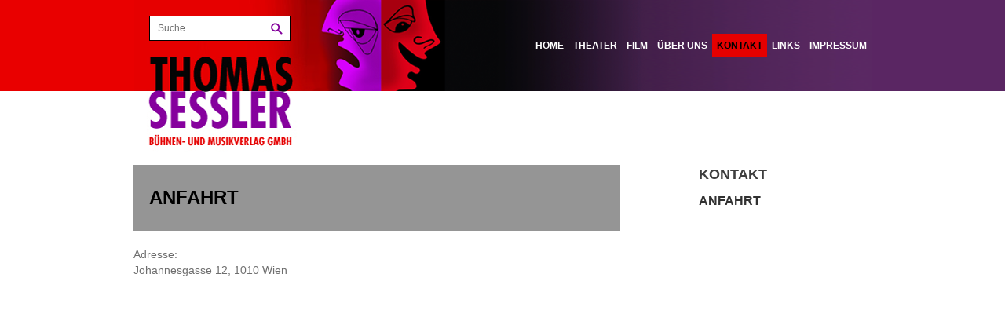

--- FILE ---
content_type: text/html; charset=utf-8
request_url: https://sesslerverlag.at/kontakt/anfahrt/?fl=142
body_size: 2819
content:
<!DOCTYPE html>
<html lang="de">
<head>

<meta charset="utf-8">
<!-- 
	Koerbler. – Digital erfolgreich
	        
	        ===

	This website is powered by TYPO3 - inspiring people to share!
	TYPO3 is a free open source Content Management Framework initially created by Kasper Skaarhoj and licensed under GNU/GPL.
	TYPO3 is copyright 1998-2015 of Kasper Skaarhoj. Extensions are copyright of their respective owners.
	Information and contribution at http://typo3.org/
-->

<base href="https://sesslerverlag.at/">
<link rel="shortcut icon" href="https://sesslerverlag.at/" type="directory">
<link rel="icon" href="https://sesslerverlag.at/" type="directory">
<title>Thomas Sessler Verlag: Anfahrt</title>
<meta name="generator" content="TYPO3 4.5 CMS">
<meta name="author" content="Thomas Sessler Verlag">
<meta name="robots" content="index, follow">
<meta name="revisit" content="7">
<meta name="copyright" content="Koerbler. – Digital erfolgreich">

<link rel="stylesheet" type="text/css" href="typo3temp/stylesheet_4b1c8121f7.css?1658819754" media="all">



<script src="typo3temp/javascript_b9328db19d.js?1658819754" type="text/javascript"></script>


<meta name="viewport" content="width=device-width, minimum-scale=1.0, maximum-scale=1.0">    <meta http-equiv="X-UA-Compatible" content="IE=edge, chrome=1">
    <link href="fileadmin/default/template/css/bootstrap.min.css" rel="stylesheet">
    <link href="fileadmin/default/template/css/magnific-popup.min.css" rel="stylesheet">
    <link href="http://fonts.googleapis.com/css?family=Open+Sans:400italic,700italic,400,700" rel="stylesheet">
    <link href="fileadmin/default/template/css/style.min.css" rel="stylesheet">
    <link href="fileadmin/default/template/img/favicon.ico" rel="icon" type="image/x-icon">
    <!--[if lt IE 9]>
      <script src="http://html5shiv.googlecode.com/svn/trunk/html5.js"></script>
    <![endif]-->
    <script src="fileadmin/default/template/js/jquery-1.11.1.min.js"></script>
    <script src="fileadmin/default/template/js/jquery.magnific-popup.min.js"></script>
    <script src="fileadmin/default/template/js/jquery.carouFredSel-6.2.1-packed.js"></script>
    <script src="fileadmin/default/template/js/jquery.touchSwipe.min.js"></script>
    <script src="fileadmin/default/template/js/script.min.js"></script>
  
  <style>.koerbler {display:none !important;}
  </style>

  <script type="text/javascript">
  $(document).ready(function() {
var footer_text = '<h3 class="csc-firstHeader">Haftungshinweis</h3></div><p>Trotz sorgfältiger inhaltlicher Kontrolle übernehmen wir keine Haftung für die Inhalte externer Links. Für den Inhalt der verlinkten Seiten sind deren Betreiber verantwortlich.</p></div>';
  $('#footer-two').append(footer_text);
  });
</script>  


</head>
<body id="forcemobile0">

<a href="kontakt/anfahrt/?fl=1" class="desktop-view">Zur Desktop-Ansicht</a><a href="kontakt/anfahrt/?fl=0" class="mobile-view">Zur Mobile-Ansicht</a>
		<header class="header" role="banner">
			<div class="wrapper clearfix"><!--###wrapper clearfix### begin -->
				<section class="logo float-left"><!--###logo float-left### begin -->
					<div class="search"><!--###search### begin -->
						<form action="suche/" method="post">
							<input type="text" name="tx_indexedsearch[sword]" placeholder="Suche">
							<button type="submit" class="float-left">Suchen</button>
							<input type="hidden" name="tx_indexedsearch[sections]" value="0">
							<input name="tx_indexedsearch[submit_button]" value="Suchen" type="hidden">
						</form>
					<!--###search### end --></div>
					<h1><a href="/" title="Thomas Sessler Verlag">Thomas Sessler Verlag</a></h1>
				<!--###logo float-left### end --></section>
				<nav id="main-nav" class="main-nav float-right visible-desktop" role="navigation"><ul class="clearfix"><li><a href="home/?fl=0thomas%2F%27%22%2F"  >Home</a></li><li><a href="theater/?fl=0thomas%2F%27%22%2F"  >Theater</a></li><li><a href="film/?fl=0thomas%2F%27%22%2F"  >Film</a></li><li><a href="ueber-uns/?fl=0thomas%2F%27%22%2F"  >Über uns</a></li><li><a href="kontakt/?fl=0thomas%2F%27%22%2F"  class="active">Kontakt</a></li><li><a href="links/?fl=0thomas%2F%27%22%2F"  >Links</a></li><li class="last"><a href="impressum/?fl=0thomas%2F%27%22%2F"  >Impressum</a></li></ul></nav>
				<nav id="mobile-nav" class="mobile-nav float-right hidden-desktop" role="navigation"><button class="mobile-nav-toggle">Menü</button><ul><li><a href="home/?fl=0thomas%2F%27%22%2F"  >Home</a></li><li class="has-sub"><a href="theater/?fl=0thomas%2F%27%22%2F"  >Theater</a><ul><li><a href="theater/aktuelles/?fl=0thomas%2F%27%22%2F"  >Aktuelles</a></li><li><a href="theater/stuecke/?fl=0thomas%2F%27%22%2F"  >Stücke</a></li><li><a href="theater/autoren/?fl=0thomas%2F%27%22%2F"  >Autorinnen / Autoren</a></li><li><a href="theater/amateurtheater/?fl=0thomas%2F%27%22%2F"  >Amateurtheater</a></li><li><a href="theater/musiktheater/?fl=0thomas%2F%27%22%2F"  >Musiktheater</a></li><li><a href="theater/spielplan/?fl=0thomas%2F%27%22%2F"  >Spielplan</a></li><li><a href="theater/dramatisierungsrechte/?fl=0thomas%2F%27%22%2F"  >Dramatisierungsrechte</a></li><li><a href="theater/foreign-rights/?fl=0thomas%2F%27%22%2F"  >Foreign Rights</a></li><li class="last"><a href="theater/kontakt/?fl=0thomas%2F%27%22%2F"  >Kontakt</a></li></ul></li><li class="has-sub"><a href="film/?fl=0thomas%2F%27%22%2F"  >Film</a><ul><li><a href="film/filmstoffe/?fl=0thomas%2F%27%22%2F"  >Filmstoffe</a></li><li class="last"><a href="film/kontakt/?fl=0thomas%2F%27%22%2F"  >Kontakt</a></li></ul></li><li><a href="ueber-uns/?fl=0thomas%2F%27%22%2F"  >Über uns</a></li><li class="has-sub"><a href="kontakt/?fl=0thomas%2F%27%22%2F"  class="active">Kontakt</a><ul><li class="last"><a href="kontakt/anfahrt/?fl=0thomas%2F%27%22%2F"  class="selected">Anfahrt</a></li></ul></li><li><a href="links/?fl=0thomas%2F%27%22%2F"  >Links</a></li><li class="last"><a href="impressum/?fl=0thomas%2F%27%22%2F"  >Impressum</a></li></ul></nav>
			<!--###wrapper clearfix### end --></div>
		</header>
		<main class="content sub" role="main">
			<!--TYPO3SEARCH_begin-->
			<div class="wrapper container-fluid"><!--###wrapper container-fluid### begin -->
				<div class="row-fluid"><!--###row-fluid### begin -->
					<section class="sub-content span8"><!--###sub-content span8### begin -->
						<div id="page-title" class="page-title"><div id="c302" class="csc-default" ><div class="csc-header csc-header-n1"><h1 class="csc-firstHeader">Anfahrt</h1></div></div></div>
						<div id="inner-sub-content" class="inner-sub-content"><div id="c303" class="csc-default" ><p>Adresse:<br />Johannesgasse 12, 1010 Wien</p></div><div id="c304" class="csc-default" ><iframe src="https://www.google.com/maps/embed?pb=!1m14!1m8!1m3!1d2659.13183147235!2d16.374545!3d48.2040766!3m2!1i1024!2i768!4f13.1!3m3!1m2!1s0x476d079de8ec4ee7%3A0x561f550dbcbd16e2!2sJohannesgasse+12%2C+1010+Wien!5e0!3m2!1sde!2sat!4v1409740737670" width="620" height="600" frameborder="0" style="border:0"></iframe></div></div>
					<!--###sub-content span8### end --></section>
					<section class="sidebar span3 offset1 hidden-phone"><!--###sidebar span3 offset1 hidden-phone### begin -->
						<nav id="sub-nav" class="sub-nav" role="navigation"><h3><a href="kontakt/?fl=0thomas%2F%27%22%2F" onfocus="blurLink(this);"  >Kontakt</a></h3><ul><li class="last"><a href="kontakt/anfahrt/?fl=0thomas%2F%27%22%2F"  class="selected">Anfahrt</a></li></ul></nav>
					<!--###sidebar span3 offset1 hidden-phone### end --></section>
				<!--###row-fluid### end --></div>
			<!--###wrapper container-fluid### end --></div>
			<!--TYPO3SEARCH_end-->
		</main>
		<footer class="footer" role="contentinfo">
			<section class="footer-top wrapper container-fluid"><!--###footer-top wrapper container-fluid### begin -->
				<div class="row-fluid"><!--###row-fluid### begin -->
					<div id="footer-one" class="footer-col span3"><div id="c256" class="csc-default" ><div class="csc-header csc-header-n1"><h3 class="csc-firstHeader">Thomas Sessler Verlag</h3></div><p>THOMAS SESSLER<br />VERLAG GMBH<br />Firmenbuchnummer: FN 125327f<br />VAT-No: ATU 14897101</p></div></div>
					<div id="footer-two" class="footer-col span3"></div>
					<div id="footer-three" class="footer-col social-nav span3"><div id="c258" class="csc-default" ><div class="csc-header csc-header-n1"><h5 class="csc-firstHeader">Social Media</h5></div><ul></ul><p> <a href="https://www.facebook.com/sesslerverlag/" title="Öffnet externen Link in neuem Fenster" class="external-link-new-window" ><img height="25" width="25" src="uploads/RTEmagicC_facebook_02.png.png" alt="" /></a>&nbsp; <a href="https://www.instagram.com/thomassesslerverlag/" title="Öffnet externen Link in neuem Fenster" class="external-link-new-window" ><img height="26" width="27" src="uploads/RTEmagicC_instagram-_01.png.png" alt="" /></a></p></div></div>
					<div id="footer-four" class="footer-col span3"><div id="c259" class="csc-default" ><div class="csc-header csc-header-n1"><h5 class="csc-firstHeader">Kontakt</h5></div><p>Johannesgasse 12<br />A-1010 Wien</p>
<p>Telefon: (+43-1) 512 32 84<br />E-Mail: <a href="javascript:linkTo_UnCryptMailto('jxfiql7lccfzbXpbppibosboixd+xq');" title="Öffnet ein Fenster zum Versenden der E-Mail" class="mail" >office@<span style="display:none;">remove-this.</span>sesslerverlag.at</a></p></div></div>
				<!--###row-fluid### end --></div>
			<!--###footer-top wrapper container-fluid### end --></section>
			<div class="footer-bottom"><!--###footer-bottom### begin -->
				<div class="wrapper clearfix"><!--###wrapper clearfix### begin -->
					<div class="footer-left float-left clearfix"><!--###footer-left float-left clearfix### begin -->
						<section id="copyright" class="copyright float-left"><p><strong>Thomas Sessler Verlag GmbH</strong> &copy;&#32;2026</p></section>
						<section id="footer-nav" class="footer-nav float-left"><ul><li><a href="agbs/?fl=0thomas%2F%27%22%2F"  >AGBs</a></li><li><a href="impressum/?fl=0thomas%2F%27%22%2F"  >Impressum</a></li><li><a href="sitemap/?fl=0thomas%2F%27%22%2F"  >Sitemap</a></li><li class="last"><a href="datenschutz/?fl=0thomas%2F%27%22%2F"  >Datenschutz</a></li></ul></section>
					<!--###footer-left float-left clearfix### end --></div>
					<section class="koerbler float-right"><!--###koerbler float-right### begin -->
						<p><a href="http://www.koerbler.com" target="_blank" title="Koerbler. – Digital erfolgreich">Koerbler. – Digital erfolgreich</a></p>
					<!--###koerbler float-right### end --></section>
				<!--###wrapper clearfix### end --></div>
			<!--###footer-bottom### end --></div>
		</footer>




</body>
</html>